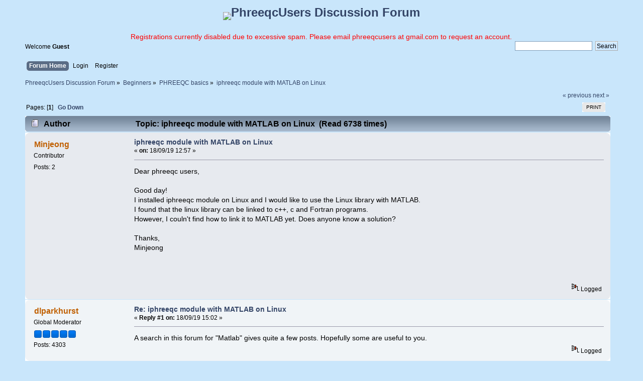

--- FILE ---
content_type: text/html; charset=ISO-8859-1
request_url: https://phreeqcusers.org/index.php/topic,1306.0.html?PHPSESSID=825c6f511780b8d37aa74f33850ef51e
body_size: 4497
content:
<!DOCTYPE html PUBLIC "-//W3C//DTD XHTML 1.0 Transitional//EN" "http://www.w3.org/TR/xhtml1/DTD/xhtml1-transitional.dtd">
<html xmlns="http://www.w3.org/1999/xhtml">
<head>
	<link rel="stylesheet" type="text/css" href="https://phreeqcusers.org/Themes/default/css/index.css?fin20" />
	<link rel="stylesheet" type="text/css" href="https://phreeqcusers.org/Themes/default/css/webkit.css" />
	<script type="text/javascript" src="https://phreeqcusers.org/Themes/default/scripts/script.js?fin20"></script>
	<script type="text/javascript" src="https://phreeqcusers.org/Themes/default/scripts/theme.js?fin20"></script>
	<script type="text/javascript"><!-- // --><![CDATA[
		var smf_theme_url = "https://phreeqcusers.org/Themes/default";
		var smf_default_theme_url = "https://phreeqcusers.org/Themes/default";
		var smf_images_url = "https://phreeqcusers.org/Themes/default/images";
		var smf_scripturl = "https://phreeqcusers.org/index.php?PHPSESSID=825c6f511780b8d37aa74f33850ef51e&amp;";
		var smf_iso_case_folding = false;
		var smf_charset = "ISO-8859-1";
		var ajax_notification_text = "Loading...";
		var ajax_notification_cancel_text = "Cancel";
	// ]]></script>
	<meta http-equiv="Content-Type" content="text/html; charset=ISO-8859-1" />
	<meta name="description" content="phreeqcusers.org: collaborative resource for geochemical modelling. Upload input scripts, discuss geochemical problems and find examples of real-world applications of modelling" />
	<meta name="keywords" content="phreeqc,manual,phreeqcusers,phreeqcusers.org,geochemistry,geology,modelling,modeling,hydrochemistry,hydrogeochemistry,hydrology,hydrogeology,USGS,discussion,forum,resources" />
	 <title>PHREEQC Users | Resource for geochemists | Forum</title><link rel="shortcut icon" type="image/x-icon" href="favicon.ico" /><link rel="icon" href="/favicon.ico" type="image/x-icon" />
	<link rel="canonical" href="https://phreeqcusers.org/index.php?topic=1306.0" />
	<link rel="help" href="https://phreeqcusers.org/index.php?PHPSESSID=825c6f511780b8d37aa74f33850ef51e&amp;action=help" />
	<link rel="search" href="https://phreeqcusers.org/index.php?PHPSESSID=825c6f511780b8d37aa74f33850ef51e&amp;action=search" />
	<link rel="contents" href="https://phreeqcusers.org/index.php?PHPSESSID=825c6f511780b8d37aa74f33850ef51e&amp;" />
	<link rel="alternate" type="application/rss+xml" title="PhreeqcUsers Discussion Forum - RSS" href="https://phreeqcusers.org/index.php?PHPSESSID=825c6f511780b8d37aa74f33850ef51e&amp;type=rss;action=.xml" />
	<link rel="index" href="https://phreeqcusers.org/index.php/board,3.0.html?PHPSESSID=825c6f511780b8d37aa74f33850ef51e" />
</head>
<body>
<div id="wrapper" style="width: 93%">
	<div id="header"><div class="frame">
		<div id="top_section">
			<h1 class="forumtitle">
				

<a href="https://www.gofundme.com/f/ag7afq-keep-phreeqcusers-going" title="Donations page">
<p><img src="https://www.phreeqcusers.org/images/phreeqcuserslogosmall.png" alt="PhreeqcUsers Discussion Forum" /></a><br>

			

</h1>

<font color="red"><div align="center">Registrations currently disabled due to excessive spam. Please email phreeqcusers at gmail.com to request an account.</font></div>







			
		<div id="upper_section" class="middletext">
			<div class="user">
				<script type="text/javascript" src="https://phreeqcusers.org/Themes/default/scripts/sha1.js"></script>
				<form id="guest_form" action="https://phreeqcusers.org/index.php?PHPSESSID=825c6f511780b8d37aa74f33850ef51e&amp;action=login2" method="post" accept-charset="ISO-8859-1"  onsubmit="hashLoginPassword(this, '4086ba25ea38aff39c78b80887f27b09');">
					<div class="info">Welcome <strong>Guest</strong> </div>
					
					<input type="hidden" name="hash_passwrd" value="" /><input type="hidden" name="d418bba35" value="4086ba25ea38aff39c78b80887f27b09" />
				</form>
			</div>




			<div class="news normaltext">
				<form id="search_form" action="https://phreeqcusers.org/index.php?PHPSESSID=825c6f511780b8d37aa74f33850ef51e&amp;action=search2" method="post" accept-charset="ISO-8859-1">
					<input type="text" name="search" value="" class="input_text" />&nbsp;
					<input type="submit" name="submit" value="Search" class="button_submit" />
					<input type="hidden" name="advanced" value="0" />
					<input type="hidden" name="topic" value="1306" /></form>
			</div>
		</div>
		<br class="clear" />
		<div id="main_menu">
			<ul class="dropmenu" id="menu_nav">
				<li id="button_home">
					<a class="active firstlevel" href="https://phreeqcusers.org/index.php?PHPSESSID=825c6f511780b8d37aa74f33850ef51e&amp;">
						<span class="last firstlevel">Forum Home</span>
					</a>
				</li>
				<li id="button_login">
					<a class="firstlevel" href="https://phreeqcusers.org/index.php?PHPSESSID=825c6f511780b8d37aa74f33850ef51e&amp;action=login">
						<span class="firstlevel">Login</span>
					</a>
				</li>
				<li id="button_register">
					<a class="firstlevel" href="https://phreeqcusers.org/index.php?PHPSESSID=825c6f511780b8d37aa74f33850ef51e&amp;action=register">
						<span class="last firstlevel">Register</span>
					</a>
				</li>
			</ul>
		</div>
		<br class="clear" />
	</div></div>
	<div id="content_section"><div class="frame">
		<div id="main_content_section">
	<div class="navigate_section">
		<ul>
			<li>
				<a href="https://phreeqcusers.org/index.php?PHPSESSID=825c6f511780b8d37aa74f33850ef51e&amp;"><span>PhreeqcUsers Discussion Forum</span></a> &#187;
			</li>
			<li>
				<a href="https://phreeqcusers.org/index.php?PHPSESSID=825c6f511780b8d37aa74f33850ef51e&amp;#c4"><span>Beginners</span></a> &#187;
			</li>
			<li>
				<a href="https://phreeqcusers.org/index.php/board,3.0.html?PHPSESSID=825c6f511780b8d37aa74f33850ef51e"><span>PHREEQC basics</span></a> &#187;
			</li>
			<li class="last">
				<a href="https://phreeqcusers.org/index.php/topic,1306.0.html?PHPSESSID=825c6f511780b8d37aa74f33850ef51e"><span>iphreeqc module with MATLAB on Linux </span></a>
			</li>
		</ul>
	</div>
			<a id="top"></a>
			<a id="msg4082"></a>
			<div class="pagesection">
				<div class="nextlinks"><a href="https://phreeqcusers.org/index.php/topic,1306.0/prev_next,prev.html?PHPSESSID=825c6f511780b8d37aa74f33850ef51e#new">&laquo; previous</a> <a href="https://phreeqcusers.org/index.php/topic,1306.0/prev_next,next.html?PHPSESSID=825c6f511780b8d37aa74f33850ef51e#new">next &raquo;</a></div>
		<div class="buttonlist floatright">
			<ul>
				<li><a class="button_strip_print" href="https://phreeqcusers.org/index.php?PHPSESSID=825c6f511780b8d37aa74f33850ef51e&amp;action=printpage;topic=1306.0" rel="new_win nofollow"><span class="last">Print</span></a></li>
			</ul>
		</div>
				<div class="pagelinks floatleft">Pages: [<strong>1</strong>]   &nbsp;&nbsp;<a href="#lastPost"><strong>Go Down</strong></a></div>
			</div>
			<div id="forumposts">
				<div class="cat_bar">
					<h3 class="catbg">
						<img src="https://phreeqcusers.org/Themes/default/images/topic/normal_post.gif" align="bottom" alt="" />
						<span id="author">Author</span>
						Topic: iphreeqc module with MATLAB on Linux  &nbsp;(Read 6738 times)
					</h3>
				</div>
				<form action="https://phreeqcusers.org/index.php?PHPSESSID=825c6f511780b8d37aa74f33850ef51e&amp;action=quickmod2;topic=1306.0" method="post" accept-charset="ISO-8859-1" name="quickModForm" id="quickModForm" style="margin: 0;" onsubmit="return oQuickModify.bInEditMode ? oQuickModify.modifySave('4086ba25ea38aff39c78b80887f27b09', 'd418bba35') : false">
				<div class="windowbg">
					<span class="topslice"><span></span></span>
					<div class="post_wrapper">
						<div class="poster">
							<h4>
								<a href="https://phreeqcusers.org/index.php?PHPSESSID=825c6f511780b8d37aa74f33850ef51e&amp;action=profile;u=1646" title="View the profile of Minjeong">Minjeong</a>
							</h4>
							<ul class="reset smalltext" id="msg_4082_extra_info">
								<li class="postgroup">Contributor</li>
								<li class="stars"></li>
								<li class="postcount">Posts: 2</li>
							</ul>
						</div>
						<div class="postarea">
							<div class="flow_hidden">
								<div class="keyinfo">
									<h5 id="subject_4082">
										<a href="https://phreeqcusers.org/index.php/topic,1306.msg4082.html?PHPSESSID=825c6f511780b8d37aa74f33850ef51e#msg4082" rel="nofollow">iphreeqc module with MATLAB on Linux </a>
									</h5>
									<div class="smalltext">&#171; <strong> on:</strong> 18/09/19 12:57 &#187;</div>
									<div id="msg_4082_quick_mod"></div>
								</div>
							</div>
							<div class="post">
								<div class="inner" id="msg_4082">Dear phreeqc users, <br /><br />Good day!<br />I installed iphreeqc module on Linux and I would like to use the Linux library with MATLAB. <br />I found that the linux library can be linked to c++, c and Fortran programs. <br />However, I couln&#039;t find how to link it to MATLAB yet. Does anyone know a solution? <br /><br />Thanks, <br />Minjeong <br /><br /><br />&nbsp;</div>
							</div>
						</div>
						<div class="moderatorbar">
							<div class="smalltext modified" id="modified_4082">
							</div>
							<div class="smalltext reportlinks">
								<img src="https://phreeqcusers.org/Themes/default/images/ip.gif" alt="" />
								Logged
							</div>
						</div>
					</div>
					<span class="botslice"><span></span></span>
				</div>
				<hr class="post_separator" />
				<a id="msg4085"></a>
				<div class="windowbg2">
					<span class="topslice"><span></span></span>
					<div class="post_wrapper">
						<div class="poster">
							<h4>
								<a href="https://phreeqcusers.org/index.php?PHPSESSID=825c6f511780b8d37aa74f33850ef51e&amp;action=profile;u=8" title="View the profile of dlparkhurst">dlparkhurst</a>
							</h4>
							<ul class="reset smalltext" id="msg_4085_extra_info">
								<li class="membergroup">Global Moderator</li>
								<li class="stars"><img src="https://phreeqcusers.org/Themes/default/images/stargmod.gif" alt="*" /><img src="https://phreeqcusers.org/Themes/default/images/stargmod.gif" alt="*" /><img src="https://phreeqcusers.org/Themes/default/images/stargmod.gif" alt="*" /><img src="https://phreeqcusers.org/Themes/default/images/stargmod.gif" alt="*" /><img src="https://phreeqcusers.org/Themes/default/images/stargmod.gif" alt="*" /></li>
								<li class="postcount">Posts: 4303</li>
							</ul>
						</div>
						<div class="postarea">
							<div class="flow_hidden">
								<div class="keyinfo">
									<h5 id="subject_4085">
										<a href="https://phreeqcusers.org/index.php/topic,1306.msg4085.html?PHPSESSID=825c6f511780b8d37aa74f33850ef51e#msg4085" rel="nofollow">Re: iphreeqc module with MATLAB on Linux </a>
									</h5>
									<div class="smalltext">&#171; <strong>Reply #1 on:</strong> 18/09/19 15:02 &#187;</div>
									<div id="msg_4085_quick_mod"></div>
								</div>
							</div>
							<div class="post">
								<div class="inner" id="msg_4085">A search in this forum for &quot;Matlab&quot; gives quite a few posts. Hopefully some are useful to you.</div>
							</div>
						</div>
						<div class="moderatorbar">
							<div class="smalltext modified" id="modified_4085">
							</div>
							<div class="smalltext reportlinks">
								<img src="https://phreeqcusers.org/Themes/default/images/ip.gif" alt="" />
								Logged
							</div>
						</div>
					</div>
					<span class="botslice"><span></span></span>
				</div>
				<hr class="post_separator" />
				<a id="msg4120"></a>
				<div class="windowbg">
					<span class="topslice"><span></span></span>
					<div class="post_wrapper">
						<div class="poster">
							<h4>
								<a href="https://phreeqcusers.org/index.php?PHPSESSID=825c6f511780b8d37aa74f33850ef51e&amp;action=profile;u=292" title="View the profile of Pak">Pak</a>
							</h4>
							<ul class="reset smalltext" id="msg_4120_extra_info">
								<li class="postgroup">Top Contributor</li>
								<li class="stars"></li>
								<li class="postcount">Posts: 100</li>
							</ul>
						</div>
						<div class="postarea">
							<div class="flow_hidden">
								<div class="keyinfo">
									<h5 id="subject_4120">
										<a href="https://phreeqcusers.org/index.php/topic,1306.msg4120.html?PHPSESSID=825c6f511780b8d37aa74f33850ef51e#msg4120" rel="nofollow">Re: iphreeqc module with MATLAB on Linux </a>
									</h5>
									<div class="smalltext">&#171; <strong>Reply #2 on:</strong> 08/10/19 11:42 &#187;</div>
									<div id="msg_4120_quick_mod"></div>
								</div>
							</div>
							<div class="post">
								<div class="inner" id="msg_4120"><a href="https://de.mathworks.com/help/matlab/ref/loadlibrary.html" class="bbc_link" target="_blank" rel="noopener noreferrer">https://de.mathworks.com/help/matlab/ref/loadlibrary.html</a>&nbsp; (for libraries using a pointer)<br /><br /><a href="https://de.mathworks.com/help/matlab/using-com-objects-in-matlab.html" class="bbc_link" target="_blank" rel="noopener noreferrer">https://de.mathworks.com/help/matlab/using-com-objects-in-matlab.html</a> (if you used as COM object)<br /><br /><a href="https://github.com/TReacLab/TReacLab/tree/master/Sources/Chemistry/Phreeqc" class="bbc_link" target="_blank" rel="noopener noreferrer">https://github.com/TReacLab/TReacLab/tree/master/Sources/Chemistry/Phreeqc</a> (examples)</div>
							</div>
						</div>
						<div class="moderatorbar">
							<div class="smalltext modified" id="modified_4120">
							</div>
							<div class="smalltext reportlinks">
								<img src="https://phreeqcusers.org/Themes/default/images/ip.gif" alt="" />
								Logged
							</div>
						</div>
					</div>
					<span class="botslice"><span></span></span>
				</div>
				<hr class="post_separator" />
				</form>
			</div>
			<a id="lastPost"></a>
			<div class="pagesection">
				
		<div class="buttonlist floatright">
			<ul>
				<li><a class="button_strip_print" href="https://phreeqcusers.org/index.php?PHPSESSID=825c6f511780b8d37aa74f33850ef51e&amp;action=printpage;topic=1306.0" rel="new_win nofollow"><span class="last">Print</span></a></li>
			</ul>
		</div>
				<div class="pagelinks floatleft">Pages: [<strong>1</strong>]   &nbsp;&nbsp;<a href="#top"><strong>Go Up</strong></a></div>
				<div class="nextlinks_bottom"><a href="https://phreeqcusers.org/index.php/topic,1306.0/prev_next,prev.html?PHPSESSID=825c6f511780b8d37aa74f33850ef51e#new">&laquo; previous</a> <a href="https://phreeqcusers.org/index.php/topic,1306.0/prev_next,next.html?PHPSESSID=825c6f511780b8d37aa74f33850ef51e#new">next &raquo;</a></div>
			</div>
	<div class="navigate_section">
		<ul>
			<li>
				<a href="https://phreeqcusers.org/index.php?PHPSESSID=825c6f511780b8d37aa74f33850ef51e&amp;"><span>PhreeqcUsers Discussion Forum</span></a> &#187;
			</li>
			<li>
				<a href="https://phreeqcusers.org/index.php?PHPSESSID=825c6f511780b8d37aa74f33850ef51e&amp;#c4"><span>Beginners</span></a> &#187;
			</li>
			<li>
				<a href="https://phreeqcusers.org/index.php/board,3.0.html?PHPSESSID=825c6f511780b8d37aa74f33850ef51e"><span>PHREEQC basics</span></a> &#187;
			</li>
			<li class="last">
				<a href="https://phreeqcusers.org/index.php/topic,1306.0.html?PHPSESSID=825c6f511780b8d37aa74f33850ef51e"><span>iphreeqc module with MATLAB on Linux </span></a>
			</li>
		</ul>
	</div>
			<div id="moderationbuttons"></div>
			<div class="plainbox" id="display_jump_to">&nbsp;</div>
		<br class="clear" />
				<script type="text/javascript" src="https://phreeqcusers.org/Themes/default/scripts/topic.js"></script>
				<script type="text/javascript"><!-- // --><![CDATA[
					var oQuickReply = new QuickReply({
						bDefaultCollapsed: true,
						iTopicId: 1306,
						iStart: 0,
						sScriptUrl: smf_scripturl,
						sImagesUrl: "https://phreeqcusers.org/Themes/default/images",
						sContainerId: "quickReplyOptions",
						sImageId: "quickReplyExpand",
						sImageCollapsed: "collapse.gif",
						sImageExpanded: "expand.gif",
						sJumpAnchor: "quickreply"
					});
					if ('XMLHttpRequest' in window)
					{
						var oQuickModify = new QuickModify({
							sScriptUrl: smf_scripturl,
							bShowModify: true,
							iTopicId: 1306,
							sTemplateBodyEdit: '\n\t\t\t\t\t\t\t\t<div id="quick_edit_body_container" style="width: 90%">\n\t\t\t\t\t\t\t\t\t<div id="error_box" style="padding: 4px;" class="error"><' + '/div>\n\t\t\t\t\t\t\t\t\t<textarea class="editor" name="message" rows="12" style="width: 100%; margin-bottom: 10px;" tabindex="1">%body%<' + '/textarea><br />\n\t\t\t\t\t\t\t\t\t<input type="hidden" name="d418bba35" value="4086ba25ea38aff39c78b80887f27b09" />\n\t\t\t\t\t\t\t\t\t<input type="hidden" name="topic" value="1306" />\n\t\t\t\t\t\t\t\t\t<input type="hidden" name="msg" value="%msg_id%" />\n\t\t\t\t\t\t\t\t\t<div class="righttext">\n\t\t\t\t\t\t\t\t\t\t<input type="submit" name="post" value="Save" tabindex="2" onclick="return oQuickModify.modifySave(\'4086ba25ea38aff39c78b80887f27b09\', \'d418bba35\');" accesskey="s" class="button_submit" />&nbsp;&nbsp;<input type="submit" name="cancel" value="Cancel" tabindex="3" onclick="return oQuickModify.modifyCancel();" class="button_submit" />\n\t\t\t\t\t\t\t\t\t<' + '/div>\n\t\t\t\t\t\t\t\t<' + '/div>',
							sTemplateSubjectEdit: '<input type="text" style="width: 90%;" name="subject" value="%subject%" size="80" maxlength="80" tabindex="4" class="input_text" />',
							sTemplateBodyNormal: '%body%',
							sTemplateSubjectNormal: '<a hr'+'ef="https://phreeqcusers.org/index.php?PHPSESSID=825c6f511780b8d37aa74f33850ef51e&amp;'+'?topic=1306.msg%msg_id%#msg%msg_id%" rel="nofollow">%subject%<' + '/a>',
							sTemplateTopSubject: 'Topic: %subject% &nbsp;(Read 6738 times)',
							sErrorBorderStyle: '1px solid red'
						});

						aJumpTo[aJumpTo.length] = new JumpTo({
							sContainerId: "display_jump_to",
							sJumpToTemplate: "<label class=\"smalltext\" for=\"%select_id%\">Jump to:<" + "/label> %dropdown_list%",
							iCurBoardId: 3,
							iCurBoardChildLevel: 0,
							sCurBoardName: "PHREEQC basics",
							sBoardChildLevelIndicator: "==",
							sBoardPrefix: "=> ",
							sCatSeparator: "-----------------------------",
							sCatPrefix: "",
							sGoButtonLabel: "go"
						});

						aIconLists[aIconLists.length] = new IconList({
							sBackReference: "aIconLists[" + aIconLists.length + "]",
							sIconIdPrefix: "msg_icon_",
							sScriptUrl: smf_scripturl,
							bShowModify: true,
							iBoardId: 3,
							iTopicId: 1306,
							sSessionId: "4086ba25ea38aff39c78b80887f27b09",
							sSessionVar: "d418bba35",
							sLabelIconList: "Message Icon",
							sBoxBackground: "transparent",
							sBoxBackgroundHover: "#ffffff",
							iBoxBorderWidthHover: 1,
							sBoxBorderColorHover: "#adadad" ,
							sContainerBackground: "#ffffff",
							sContainerBorder: "1px solid #adadad",
							sItemBorder: "1px solid #ffffff",
							sItemBorderHover: "1px dotted gray",
							sItemBackground: "transparent",
							sItemBackgroundHover: "#e0e0f0"
						});
					}
				// ]]></script>
		</div>
	</div></div>
	<div id="footer_section"><div class="frame">
		<ul class="reset">
			<li class="copyright">
			<span class="smalltext" style="display: inline; visibility: visible; font-family: Verdana, Arial, sans-serif;"><a href="https://phreeqcusers.org/index.php?PHPSESSID=825c6f511780b8d37aa74f33850ef51e&amp;action=credits" title="Simple Machines Forum" target="_blank" class="new_win">SMF 2.0.19</a> |
 <a href="https://www.simplemachines.org/about/smf/license.php" title="License" target="_blank" class="new_win">SMF &copy; 2021</a>, <a href="https://www.simplemachines.org" title="Simple Machines" target="_blank" class="new_win">Simple Machines</a> | <a id="button_agreement" href="https://phreeqcusers.org/index.php?PHPSESSID=825c6f511780b8d37aa74f33850ef51e&amp;action=agreement"><span>Terms and Policies</span></a>
			</span></li>
			<li><a id="button_xhtml" href="http://validator.w3.org/check?uri=referer" target="_blank" class="new_win" title="Valid XHTML 1.0!"><span>XHTML</span></a></li>
			<li><a id="button_rss" href="https://phreeqcusers.org/index.php?PHPSESSID=825c6f511780b8d37aa74f33850ef51e&amp;action=.xml;type=rss" class="new_win"><span>RSS</span></a></li>
			<li class="last"><a id="button_wap2" href="https://phreeqcusers.org/index.php?PHPSESSID=825c6f511780b8d37aa74f33850ef51e&amp;wap2" class="new_win"><span>WAP2</span></a></li>
		</ul>
	</div></div>
</div>
</body></html>